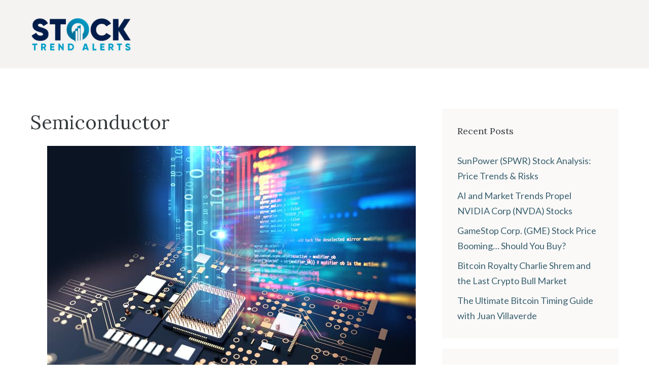

--- FILE ---
content_type: text/html; charset=UTF-8
request_url: https://www.stocktrendalerts.com/tag/semiconductor/
body_size: 18772
content:
<!DOCTYPE html>
<html lang="en">
<head>
	<meta charset="UTF-8">
	<meta name='robots' content='index, follow, max-image-preview:large, max-snippet:-1, max-video-preview:-1' />

<!-- Google Tag Manager for WordPress by gtm4wp.com -->
<script data-cfasync="false" data-pagespeed-no-defer>
	var gtm4wp_datalayer_name = "dataLayer";
	var dataLayer = dataLayer || [];

	const gtm4wp_scrollerscript_debugmode         = false;
	const gtm4wp_scrollerscript_callbacktime      = 100;
	const gtm4wp_scrollerscript_readerlocation    = 150;
	const gtm4wp_scrollerscript_contentelementid  = "content";
	const gtm4wp_scrollerscript_scannertime       = 60;
</script>
<!-- End Google Tag Manager for WordPress by gtm4wp.com --><script id="wpp-js" src="https://www.stocktrendalerts.com/wp-content/plugins/wordpress-popular-posts/assets/js/wpp.min.js?ver=7.1.0" data-sampling="0" data-sampling-rate="100" data-api-url="https://www.stocktrendalerts.com/wp-json/wordpress-popular-posts" data-post-id="0" data-token="2484f303dd" data-lang="0" data-debug="0"></script>
<meta name="viewport" content="width=device-width, initial-scale=1">
	<!-- This site is optimized with the Yoast SEO Premium plugin v23.2 (Yoast SEO v23.8) - https://yoast.com/wordpress/plugins/seo/ -->
	<title>Semiconductor Archives - Stock Trend Alerts</title>
	<link rel="canonical" href="https://www.stocktrendalerts.com/tag/semiconductor/" />
	<link rel="next" href="https://www.stocktrendalerts.com/tag/semiconductor/page/2/" />
	<meta property="og:locale" content="en_US" />
	<meta property="og:type" content="article" />
	<meta property="og:title" content="Semiconductor Archives" />
	<meta property="og:url" content="https://www.stocktrendalerts.com/tag/semiconductor/" />
	<meta property="og:site_name" content="Stock Trend Alerts" />
	<meta name="twitter:card" content="summary_large_image" />
	<script type="application/ld+json" class="yoast-schema-graph">{"@context":"https://schema.org","@graph":[{"@type":"CollectionPage","@id":"https://www.stocktrendalerts.com/tag/semiconductor/","url":"https://www.stocktrendalerts.com/tag/semiconductor/","name":"Semiconductor Archives - Stock Trend Alerts","isPartOf":{"@id":"https://www.stocktrendalerts.com/#website"},"primaryImageOfPage":{"@id":"https://www.stocktrendalerts.com/tag/semiconductor/#primaryimage"},"image":{"@id":"https://www.stocktrendalerts.com/tag/semiconductor/#primaryimage"},"thumbnailUrl":"https://www.stocktrendalerts.com/wp-content/uploads/2021/10/CPUchip4.jpg","breadcrumb":{"@id":"https://www.stocktrendalerts.com/tag/semiconductor/#breadcrumb"},"inLanguage":"en"},{"@type":"ImageObject","inLanguage":"en","@id":"https://www.stocktrendalerts.com/tag/semiconductor/#primaryimage","url":"https://www.stocktrendalerts.com/wp-content/uploads/2021/10/CPUchip4.jpg","contentUrl":"https://www.stocktrendalerts.com/wp-content/uploads/2021/10/CPUchip4.jpg","width":727,"height":481,"caption":"CPUchip4"},{"@type":"BreadcrumbList","@id":"https://www.stocktrendalerts.com/tag/semiconductor/#breadcrumb","itemListElement":[{"@type":"ListItem","position":1,"name":"Home","item":"https://www.stocktrendalerts.com/"},{"@type":"ListItem","position":2,"name":"Semiconductor"}]},{"@type":"WebSite","@id":"https://www.stocktrendalerts.com/#website","url":"https://www.stocktrendalerts.com/","name":"Stock Trend Alerts","description":"Essential Market Ideas and Investing Strategies","publisher":{"@id":"https://www.stocktrendalerts.com/#organization"},"potentialAction":[{"@type":"SearchAction","target":{"@type":"EntryPoint","urlTemplate":"https://www.stocktrendalerts.com/?s={search_term_string}"},"query-input":{"@type":"PropertyValueSpecification","valueRequired":true,"valueName":"search_term_string"}}],"inLanguage":"en"},{"@type":"Organization","@id":"https://www.stocktrendalerts.com/#organization","name":"Stock Trend Alerts","url":"https://www.stocktrendalerts.com/","logo":{"@type":"ImageObject","inLanguage":"en","@id":"https://www.stocktrendalerts.com/#/schema/logo/image/","url":"https://www.stocktrendalerts.com/wp-content/uploads/2021/02/iconcompass-scaled.jpg","contentUrl":"https://www.stocktrendalerts.com/wp-content/uploads/2021/02/iconcompass-scaled.jpg","width":2560,"height":2560,"caption":"Stock Trend Alerts"},"image":{"@id":"https://www.stocktrendalerts.com/#/schema/logo/image/"}}]}</script>
	<!-- / Yoast SEO Premium plugin. -->


<link rel='dns-prefetch' href='//static.addtoany.com' />
<link rel='dns-prefetch' href='//a.omappapi.com' />
<link href='https://fonts.gstatic.com' crossorigin rel='preconnect' />
<link href='https://fonts.googleapis.com' crossorigin rel='preconnect' />
<link rel="alternate" type="application/rss+xml" title="Stock Trend Alerts &raquo; Feed" href="https://www.stocktrendalerts.com/feed/" />
<link rel="alternate" type="application/rss+xml" title="Stock Trend Alerts &raquo; Comments Feed" href="https://www.stocktrendalerts.com/comments/feed/" />
<link rel="alternate" type="application/rss+xml" title="Stock Trend Alerts &raquo; Semiconductor Tag Feed" href="https://www.stocktrendalerts.com/tag/semiconductor/feed/" />
<script>
window._wpemojiSettings = {"baseUrl":"https:\/\/s.w.org\/images\/core\/emoji\/15.0.3\/72x72\/","ext":".png","svgUrl":"https:\/\/s.w.org\/images\/core\/emoji\/15.0.3\/svg\/","svgExt":".svg","source":{"concatemoji":"https:\/\/www.stocktrendalerts.com\/wp-includes\/js\/wp-emoji-release.min.js?ver=6.6.4"}};
/*! This file is auto-generated */
!function(i,n){var o,s,e;function c(e){try{var t={supportTests:e,timestamp:(new Date).valueOf()};sessionStorage.setItem(o,JSON.stringify(t))}catch(e){}}function p(e,t,n){e.clearRect(0,0,e.canvas.width,e.canvas.height),e.fillText(t,0,0);var t=new Uint32Array(e.getImageData(0,0,e.canvas.width,e.canvas.height).data),r=(e.clearRect(0,0,e.canvas.width,e.canvas.height),e.fillText(n,0,0),new Uint32Array(e.getImageData(0,0,e.canvas.width,e.canvas.height).data));return t.every(function(e,t){return e===r[t]})}function u(e,t,n){switch(t){case"flag":return n(e,"\ud83c\udff3\ufe0f\u200d\u26a7\ufe0f","\ud83c\udff3\ufe0f\u200b\u26a7\ufe0f")?!1:!n(e,"\ud83c\uddfa\ud83c\uddf3","\ud83c\uddfa\u200b\ud83c\uddf3")&&!n(e,"\ud83c\udff4\udb40\udc67\udb40\udc62\udb40\udc65\udb40\udc6e\udb40\udc67\udb40\udc7f","\ud83c\udff4\u200b\udb40\udc67\u200b\udb40\udc62\u200b\udb40\udc65\u200b\udb40\udc6e\u200b\udb40\udc67\u200b\udb40\udc7f");case"emoji":return!n(e,"\ud83d\udc26\u200d\u2b1b","\ud83d\udc26\u200b\u2b1b")}return!1}function f(e,t,n){var r="undefined"!=typeof WorkerGlobalScope&&self instanceof WorkerGlobalScope?new OffscreenCanvas(300,150):i.createElement("canvas"),a=r.getContext("2d",{willReadFrequently:!0}),o=(a.textBaseline="top",a.font="600 32px Arial",{});return e.forEach(function(e){o[e]=t(a,e,n)}),o}function t(e){var t=i.createElement("script");t.src=e,t.defer=!0,i.head.appendChild(t)}"undefined"!=typeof Promise&&(o="wpEmojiSettingsSupports",s=["flag","emoji"],n.supports={everything:!0,everythingExceptFlag:!0},e=new Promise(function(e){i.addEventListener("DOMContentLoaded",e,{once:!0})}),new Promise(function(t){var n=function(){try{var e=JSON.parse(sessionStorage.getItem(o));if("object"==typeof e&&"number"==typeof e.timestamp&&(new Date).valueOf()<e.timestamp+604800&&"object"==typeof e.supportTests)return e.supportTests}catch(e){}return null}();if(!n){if("undefined"!=typeof Worker&&"undefined"!=typeof OffscreenCanvas&&"undefined"!=typeof URL&&URL.createObjectURL&&"undefined"!=typeof Blob)try{var e="postMessage("+f.toString()+"("+[JSON.stringify(s),u.toString(),p.toString()].join(",")+"));",r=new Blob([e],{type:"text/javascript"}),a=new Worker(URL.createObjectURL(r),{name:"wpTestEmojiSupports"});return void(a.onmessage=function(e){c(n=e.data),a.terminate(),t(n)})}catch(e){}c(n=f(s,u,p))}t(n)}).then(function(e){for(var t in e)n.supports[t]=e[t],n.supports.everything=n.supports.everything&&n.supports[t],"flag"!==t&&(n.supports.everythingExceptFlag=n.supports.everythingExceptFlag&&n.supports[t]);n.supports.everythingExceptFlag=n.supports.everythingExceptFlag&&!n.supports.flag,n.DOMReady=!1,n.readyCallback=function(){n.DOMReady=!0}}).then(function(){return e}).then(function(){var e;n.supports.everything||(n.readyCallback(),(e=n.source||{}).concatemoji?t(e.concatemoji):e.wpemoji&&e.twemoji&&(t(e.twemoji),t(e.wpemoji)))}))}((window,document),window._wpemojiSettings);
</script>
<style id='wp-emoji-styles-inline-css'>

	img.wp-smiley, img.emoji {
		display: inline !important;
		border: none !important;
		box-shadow: none !important;
		height: 1em !important;
		width: 1em !important;
		margin: 0 0.07em !important;
		vertical-align: -0.1em !important;
		background: none !important;
		padding: 0 !important;
	}
</style>
<link rel='stylesheet' id='wp-block-library-css' href='https://www.stocktrendalerts.com/wp-includes/css/dist/block-library/style.min.css?ver=6.6.4' media='all' />
<style id='classic-theme-styles-inline-css'>
/*! This file is auto-generated */
.wp-block-button__link{color:#fff;background-color:#32373c;border-radius:9999px;box-shadow:none;text-decoration:none;padding:calc(.667em + 2px) calc(1.333em + 2px);font-size:1.125em}.wp-block-file__button{background:#32373c;color:#fff;text-decoration:none}
</style>
<style id='global-styles-inline-css'>
:root{--wp--preset--aspect-ratio--square: 1;--wp--preset--aspect-ratio--4-3: 4/3;--wp--preset--aspect-ratio--3-4: 3/4;--wp--preset--aspect-ratio--3-2: 3/2;--wp--preset--aspect-ratio--2-3: 2/3;--wp--preset--aspect-ratio--16-9: 16/9;--wp--preset--aspect-ratio--9-16: 9/16;--wp--preset--color--black: #000000;--wp--preset--color--cyan-bluish-gray: #abb8c3;--wp--preset--color--white: #ffffff;--wp--preset--color--pale-pink: #f78da7;--wp--preset--color--vivid-red: #cf2e2e;--wp--preset--color--luminous-vivid-orange: #ff6900;--wp--preset--color--luminous-vivid-amber: #fcb900;--wp--preset--color--light-green-cyan: #7bdcb5;--wp--preset--color--vivid-green-cyan: #00d084;--wp--preset--color--pale-cyan-blue: #8ed1fc;--wp--preset--color--vivid-cyan-blue: #0693e3;--wp--preset--color--vivid-purple: #9b51e0;--wp--preset--color--contrast: var(--contrast);--wp--preset--color--contrast-2: var(--contrast-2);--wp--preset--color--contrast-3: var(--contrast-3);--wp--preset--color--base: var(--base);--wp--preset--color--base-2: var(--base-2);--wp--preset--color--base-3: var(--base-3);--wp--preset--color--accent: var(--accent);--wp--preset--color--accent-2: var(--accent-2);--wp--preset--gradient--vivid-cyan-blue-to-vivid-purple: linear-gradient(135deg,rgba(6,147,227,1) 0%,rgb(155,81,224) 100%);--wp--preset--gradient--light-green-cyan-to-vivid-green-cyan: linear-gradient(135deg,rgb(122,220,180) 0%,rgb(0,208,130) 100%);--wp--preset--gradient--luminous-vivid-amber-to-luminous-vivid-orange: linear-gradient(135deg,rgba(252,185,0,1) 0%,rgba(255,105,0,1) 100%);--wp--preset--gradient--luminous-vivid-orange-to-vivid-red: linear-gradient(135deg,rgba(255,105,0,1) 0%,rgb(207,46,46) 100%);--wp--preset--gradient--very-light-gray-to-cyan-bluish-gray: linear-gradient(135deg,rgb(238,238,238) 0%,rgb(169,184,195) 100%);--wp--preset--gradient--cool-to-warm-spectrum: linear-gradient(135deg,rgb(74,234,220) 0%,rgb(151,120,209) 20%,rgb(207,42,186) 40%,rgb(238,44,130) 60%,rgb(251,105,98) 80%,rgb(254,248,76) 100%);--wp--preset--gradient--blush-light-purple: linear-gradient(135deg,rgb(255,206,236) 0%,rgb(152,150,240) 100%);--wp--preset--gradient--blush-bordeaux: linear-gradient(135deg,rgb(254,205,165) 0%,rgb(254,45,45) 50%,rgb(107,0,62) 100%);--wp--preset--gradient--luminous-dusk: linear-gradient(135deg,rgb(255,203,112) 0%,rgb(199,81,192) 50%,rgb(65,88,208) 100%);--wp--preset--gradient--pale-ocean: linear-gradient(135deg,rgb(255,245,203) 0%,rgb(182,227,212) 50%,rgb(51,167,181) 100%);--wp--preset--gradient--electric-grass: linear-gradient(135deg,rgb(202,248,128) 0%,rgb(113,206,126) 100%);--wp--preset--gradient--midnight: linear-gradient(135deg,rgb(2,3,129) 0%,rgb(40,116,252) 100%);--wp--preset--font-size--small: 13px;--wp--preset--font-size--medium: 20px;--wp--preset--font-size--large: 36px;--wp--preset--font-size--x-large: 42px;--wp--preset--spacing--20: 0.44rem;--wp--preset--spacing--30: 0.67rem;--wp--preset--spacing--40: 1rem;--wp--preset--spacing--50: 1.5rem;--wp--preset--spacing--60: 2.25rem;--wp--preset--spacing--70: 3.38rem;--wp--preset--spacing--80: 5.06rem;--wp--preset--shadow--natural: 6px 6px 9px rgba(0, 0, 0, 0.2);--wp--preset--shadow--deep: 12px 12px 50px rgba(0, 0, 0, 0.4);--wp--preset--shadow--sharp: 6px 6px 0px rgba(0, 0, 0, 0.2);--wp--preset--shadow--outlined: 6px 6px 0px -3px rgba(255, 255, 255, 1), 6px 6px rgba(0, 0, 0, 1);--wp--preset--shadow--crisp: 6px 6px 0px rgba(0, 0, 0, 1);}:where(.is-layout-flex){gap: 0.5em;}:where(.is-layout-grid){gap: 0.5em;}body .is-layout-flex{display: flex;}.is-layout-flex{flex-wrap: wrap;align-items: center;}.is-layout-flex > :is(*, div){margin: 0;}body .is-layout-grid{display: grid;}.is-layout-grid > :is(*, div){margin: 0;}:where(.wp-block-columns.is-layout-flex){gap: 2em;}:where(.wp-block-columns.is-layout-grid){gap: 2em;}:where(.wp-block-post-template.is-layout-flex){gap: 1.25em;}:where(.wp-block-post-template.is-layout-grid){gap: 1.25em;}.has-black-color{color: var(--wp--preset--color--black) !important;}.has-cyan-bluish-gray-color{color: var(--wp--preset--color--cyan-bluish-gray) !important;}.has-white-color{color: var(--wp--preset--color--white) !important;}.has-pale-pink-color{color: var(--wp--preset--color--pale-pink) !important;}.has-vivid-red-color{color: var(--wp--preset--color--vivid-red) !important;}.has-luminous-vivid-orange-color{color: var(--wp--preset--color--luminous-vivid-orange) !important;}.has-luminous-vivid-amber-color{color: var(--wp--preset--color--luminous-vivid-amber) !important;}.has-light-green-cyan-color{color: var(--wp--preset--color--light-green-cyan) !important;}.has-vivid-green-cyan-color{color: var(--wp--preset--color--vivid-green-cyan) !important;}.has-pale-cyan-blue-color{color: var(--wp--preset--color--pale-cyan-blue) !important;}.has-vivid-cyan-blue-color{color: var(--wp--preset--color--vivid-cyan-blue) !important;}.has-vivid-purple-color{color: var(--wp--preset--color--vivid-purple) !important;}.has-black-background-color{background-color: var(--wp--preset--color--black) !important;}.has-cyan-bluish-gray-background-color{background-color: var(--wp--preset--color--cyan-bluish-gray) !important;}.has-white-background-color{background-color: var(--wp--preset--color--white) !important;}.has-pale-pink-background-color{background-color: var(--wp--preset--color--pale-pink) !important;}.has-vivid-red-background-color{background-color: var(--wp--preset--color--vivid-red) !important;}.has-luminous-vivid-orange-background-color{background-color: var(--wp--preset--color--luminous-vivid-orange) !important;}.has-luminous-vivid-amber-background-color{background-color: var(--wp--preset--color--luminous-vivid-amber) !important;}.has-light-green-cyan-background-color{background-color: var(--wp--preset--color--light-green-cyan) !important;}.has-vivid-green-cyan-background-color{background-color: var(--wp--preset--color--vivid-green-cyan) !important;}.has-pale-cyan-blue-background-color{background-color: var(--wp--preset--color--pale-cyan-blue) !important;}.has-vivid-cyan-blue-background-color{background-color: var(--wp--preset--color--vivid-cyan-blue) !important;}.has-vivid-purple-background-color{background-color: var(--wp--preset--color--vivid-purple) !important;}.has-black-border-color{border-color: var(--wp--preset--color--black) !important;}.has-cyan-bluish-gray-border-color{border-color: var(--wp--preset--color--cyan-bluish-gray) !important;}.has-white-border-color{border-color: var(--wp--preset--color--white) !important;}.has-pale-pink-border-color{border-color: var(--wp--preset--color--pale-pink) !important;}.has-vivid-red-border-color{border-color: var(--wp--preset--color--vivid-red) !important;}.has-luminous-vivid-orange-border-color{border-color: var(--wp--preset--color--luminous-vivid-orange) !important;}.has-luminous-vivid-amber-border-color{border-color: var(--wp--preset--color--luminous-vivid-amber) !important;}.has-light-green-cyan-border-color{border-color: var(--wp--preset--color--light-green-cyan) !important;}.has-vivid-green-cyan-border-color{border-color: var(--wp--preset--color--vivid-green-cyan) !important;}.has-pale-cyan-blue-border-color{border-color: var(--wp--preset--color--pale-cyan-blue) !important;}.has-vivid-cyan-blue-border-color{border-color: var(--wp--preset--color--vivid-cyan-blue) !important;}.has-vivid-purple-border-color{border-color: var(--wp--preset--color--vivid-purple) !important;}.has-vivid-cyan-blue-to-vivid-purple-gradient-background{background: var(--wp--preset--gradient--vivid-cyan-blue-to-vivid-purple) !important;}.has-light-green-cyan-to-vivid-green-cyan-gradient-background{background: var(--wp--preset--gradient--light-green-cyan-to-vivid-green-cyan) !important;}.has-luminous-vivid-amber-to-luminous-vivid-orange-gradient-background{background: var(--wp--preset--gradient--luminous-vivid-amber-to-luminous-vivid-orange) !important;}.has-luminous-vivid-orange-to-vivid-red-gradient-background{background: var(--wp--preset--gradient--luminous-vivid-orange-to-vivid-red) !important;}.has-very-light-gray-to-cyan-bluish-gray-gradient-background{background: var(--wp--preset--gradient--very-light-gray-to-cyan-bluish-gray) !important;}.has-cool-to-warm-spectrum-gradient-background{background: var(--wp--preset--gradient--cool-to-warm-spectrum) !important;}.has-blush-light-purple-gradient-background{background: var(--wp--preset--gradient--blush-light-purple) !important;}.has-blush-bordeaux-gradient-background{background: var(--wp--preset--gradient--blush-bordeaux) !important;}.has-luminous-dusk-gradient-background{background: var(--wp--preset--gradient--luminous-dusk) !important;}.has-pale-ocean-gradient-background{background: var(--wp--preset--gradient--pale-ocean) !important;}.has-electric-grass-gradient-background{background: var(--wp--preset--gradient--electric-grass) !important;}.has-midnight-gradient-background{background: var(--wp--preset--gradient--midnight) !important;}.has-small-font-size{font-size: var(--wp--preset--font-size--small) !important;}.has-medium-font-size{font-size: var(--wp--preset--font-size--medium) !important;}.has-large-font-size{font-size: var(--wp--preset--font-size--large) !important;}.has-x-large-font-size{font-size: var(--wp--preset--font-size--x-large) !important;}
:where(.wp-block-post-template.is-layout-flex){gap: 1.25em;}:where(.wp-block-post-template.is-layout-grid){gap: 1.25em;}
:where(.wp-block-columns.is-layout-flex){gap: 2em;}:where(.wp-block-columns.is-layout-grid){gap: 2em;}
:root :where(.wp-block-pullquote){font-size: 1.5em;line-height: 1.6;}
</style>
<link rel='stylesheet' id='wordpress-popular-posts-css-css' href='https://www.stocktrendalerts.com/wp-content/plugins/wordpress-popular-posts/assets/css/wpp.css?ver=7.1.0' media='all' />
<link rel='stylesheet' id='generate-style-css' href='https://www.stocktrendalerts.com/wp-content/themes/generatepress/assets/css/main.min.css?ver=3.5.1' media='all' />
<style id='generate-style-inline-css'>
body{background-color:var(--base-3);color:var(--contrast);}.wp-block-group__inner-container{max-width:1200px;margin-left:auto;margin-right:auto;}.site-header .header-image{width:200px;}.generate-back-to-top{font-size:20px;border-radius:3px;position:fixed;bottom:30px;right:30px;line-height:40px;width:40px;text-align:center;z-index:10;transition:opacity 300ms ease-in-out;opacity:0.1;transform:translateY(1000px);}.generate-back-to-top__show{opacity:1;transform:translateY(0);}:root{--contrast:#353a3d;--contrast-2:#666666;--contrast-3:#3a606e;--base:#f5f3f2;--base-2:#f7f8f9;--base-3:#ffffff;--accent:#db7965;--accent-2:#667780;}:root .has-contrast-color{color:var(--contrast);}:root .has-contrast-background-color{background-color:var(--contrast);}:root .has-contrast-2-color{color:var(--contrast-2);}:root .has-contrast-2-background-color{background-color:var(--contrast-2);}:root .has-contrast-3-color{color:var(--contrast-3);}:root .has-contrast-3-background-color{background-color:var(--contrast-3);}:root .has-base-color{color:var(--base);}:root .has-base-background-color{background-color:var(--base);}:root .has-base-2-color{color:var(--base-2);}:root .has-base-2-background-color{background-color:var(--base-2);}:root .has-base-3-color{color:var(--base-3);}:root .has-base-3-background-color{background-color:var(--base-3);}:root .has-accent-color{color:var(--accent);}:root .has-accent-background-color{background-color:var(--accent);}:root .has-accent-2-color{color:var(--accent-2);}:root .has-accent-2-background-color{background-color:var(--accent-2);}body, button, input, select, textarea{font-family:Lato, sans-serif;font-size:18px;}body{line-height:1.7;}.main-title{font-weight:normal;font-size:20px;}.site-description{font-size:16px;}.main-navigation a, .main-navigation .menu-toggle, .main-navigation .menu-bar-items{text-transform:uppercase;font-size:14px;}.widget-title{font-size:18px;}button:not(.menu-toggle),html input[type="button"],input[type="reset"],input[type="submit"],.button,.wp-block-button .wp-block-button__link{font-size:18px;}.site-info{font-size:14px;}h1{font-size:38px;line-height:1.4;}h2{font-size:28px;line-height:1.4;}h3{font-size:22px;line-height:1.4;}h4{font-size:20px;line-height:1.4;}h5{font-size:20px;line-height:1;}h1, h2, h3, h4, h5, h6{font-family:Lora, serif;}.top-bar{background-color:#636363;color:#ffffff;}.top-bar a{color:#ffffff;}.top-bar a:hover{color:#303030;}.site-header{background-color:var(--base);color:var(--base-3);}.site-header a{color:var(--base-3);}.site-header a:hover{color:var(--base-3);}.main-title a,.main-title a:hover{color:var(--contrast);}.site-description{color:var(--contrast);}.mobile-menu-control-wrapper .menu-toggle,.mobile-menu-control-wrapper .menu-toggle:hover,.mobile-menu-control-wrapper .menu-toggle:focus,.has-inline-mobile-toggle #site-navigation.toggled{background-color:rgba(0, 0, 0, 0.02);}.main-navigation,.main-navigation ul ul{background-color:var(--base);}.main-navigation .main-nav ul li a, .main-navigation .menu-toggle, .main-navigation .menu-bar-items{color:var(--accent-2);}.main-navigation .main-nav ul li:not([class*="current-menu-"]):hover > a, .main-navigation .main-nav ul li:not([class*="current-menu-"]):focus > a, .main-navigation .main-nav ul li.sfHover:not([class*="current-menu-"]) > a, .main-navigation .menu-bar-item:hover > a, .main-navigation .menu-bar-item.sfHover > a{color:var(--accent-2);background-color:var(--base);}button.menu-toggle:hover,button.menu-toggle:focus{color:var(--accent-2);}.main-navigation .main-nav ul li[class*="current-menu-"] > a{color:var(--accent-2);background-color:var(--base);}.navigation-search input[type="search"],.navigation-search input[type="search"]:active, .navigation-search input[type="search"]:focus, .main-navigation .main-nav ul li.search-item.active > a, .main-navigation .menu-bar-items .search-item.active > a{color:var(--accent-2);background-color:var(--base);}.separate-containers .inside-article, .separate-containers .comments-area, .separate-containers .page-header, .one-container .container, .separate-containers .paging-navigation, .inside-page-header{color:var(--contrast);background-color:var(--base-3);}.inside-article a,.paging-navigation a,.comments-area a,.page-header a{color:var(--contrast-3);}.inside-article a:hover,.paging-navigation a:hover,.comments-area a:hover,.page-header a:hover{color:var(--contrast);}.entry-header h1,.page-header h1{color:var(--contrast);}.entry-title a{color:var(--contrast);}.entry-title a:hover{color:var(--contrast-3);}.entry-meta{color:var(--contrast-2);}.entry-meta a{color:var(--contrast-2);}.entry-meta a:hover{color:var(--contrast-2);}h1{color:var(--contrast);}h2{color:var(--contrast-3);}h3{color:var(--contrast-3);}h4{color:var(--contrast-3);}h5{color:var(--contrast-3);}.sidebar .widget{color:var(--contrast);background-color:rgba(245,243,242,0.5);}.sidebar .widget a{color:var(--contrast-3);}.sidebar .widget a:hover{color:var(--contrast);}.sidebar .widget .widget-title{color:var(--contrast);}.site-info{color:var(--contrast);background-color:var(--base-3);}.site-info a{color:var(--contrast);}.site-info a:hover{color:var(--contrast-3);}.footer-bar .widget_nav_menu .current-menu-item a{color:var(--contrast-3);}input[type="text"],input[type="email"],input[type="url"],input[type="password"],input[type="search"],input[type="tel"],input[type="number"],textarea,select{color:var(--contrast-2);background-color:var(--base);}input[type="text"]:focus,input[type="email"]:focus,input[type="url"]:focus,input[type="password"]:focus,input[type="search"]:focus,input[type="tel"]:focus,input[type="number"]:focus,textarea:focus,select:focus{color:var(--contrast);background-color:var(--base);}button,html input[type="button"],input[type="reset"],input[type="submit"],a.button,a.wp-block-button__link:not(.has-background){color:var(--base-3);background-color:var(--contrast-3);}button:hover,html input[type="button"]:hover,input[type="reset"]:hover,input[type="submit"]:hover,a.button:hover,button:focus,html input[type="button"]:focus,input[type="reset"]:focus,input[type="submit"]:focus,a.button:focus,a.wp-block-button__link:not(.has-background):active,a.wp-block-button__link:not(.has-background):focus,a.wp-block-button__link:not(.has-background):hover{color:var(--base-3);background-color:var(--accent-2);}a.generate-back-to-top{background-color:var(--contrast-3);color:var(--base-3);}a.generate-back-to-top:hover,a.generate-back-to-top:focus{background-color:var(--accent-2);color:var(--base-3);}:root{--gp-search-modal-bg-color:var(--base-3);--gp-search-modal-text-color:var(--contrast);--gp-search-modal-overlay-bg-color:rgba(0,0,0,0.2);}@media (max-width: 1023px){.main-navigation .menu-bar-item:hover > a, .main-navigation .menu-bar-item.sfHover > a{background:none;color:var(--accent-2);}}.inside-top-bar{padding:10px;}.inside-header{padding:30px 20px 30px 20px;}.nav-below-header .main-navigation .inside-navigation.grid-container, .nav-above-header .main-navigation .inside-navigation.grid-container{padding:0px;}.separate-containers .inside-article, .separate-containers .comments-area, .separate-containers .page-header, .separate-containers .paging-navigation, .one-container .site-content, .inside-page-header{padding:80px 20px 80px 20px;}.site-main .wp-block-group__inner-container{padding:80px 20px 80px 20px;}.separate-containers .paging-navigation{padding-top:20px;padding-bottom:20px;}.entry-content .alignwide, body:not(.no-sidebar) .entry-content .alignfull{margin-left:-20px;width:calc(100% + 40px);max-width:calc(100% + 40px);}.one-container.right-sidebar .site-main,.one-container.both-right .site-main{margin-right:20px;}.one-container.left-sidebar .site-main,.one-container.both-left .site-main{margin-left:20px;}.one-container.both-sidebars .site-main{margin:0px 20px 0px 20px;}.one-container.archive .post:not(:last-child):not(.is-loop-template-item), .one-container.blog .post:not(:last-child):not(.is-loop-template-item){padding-bottom:80px;}.main-navigation .main-nav ul li a,.menu-toggle,.main-navigation .menu-bar-item > a{line-height:38px;}.main-navigation .main-nav ul ul li a{padding:18px 20px 18px 20px;}.main-navigation ul ul{width:190px;}.navigation-search input[type="search"]{height:38px;}.rtl .menu-item-has-children .dropdown-menu-toggle{padding-left:20px;}.menu-item-has-children ul .dropdown-menu-toggle{padding-top:18px;padding-bottom:18px;margin-top:-18px;}.rtl .main-navigation .main-nav ul li.menu-item-has-children > a{padding-right:20px;}.widget-area .widget{padding:30px;}.footer-widgets-container{padding:0px;}.inside-site-info{padding:20px;}@media (max-width:768px){.separate-containers .inside-article, .separate-containers .comments-area, .separate-containers .page-header, .separate-containers .paging-navigation, .one-container .site-content, .inside-page-header{padding:100px 20px 100px 20px;}.site-main .wp-block-group__inner-container{padding:100px 20px 100px 20px;}.inside-header{padding-top:0px;}.widget-area .widget{padding-top:20px;padding-right:20px;padding-bottom:20px;padding-left:20px;}.inside-site-info{padding-right:10px;padding-left:10px;}.entry-content .alignwide, body:not(.no-sidebar) .entry-content .alignfull{margin-left:-20px;width:calc(100% + 40px);max-width:calc(100% + 40px);}.one-container .site-main .paging-navigation{margin-bottom:20px;}}/* End cached CSS */.is-right-sidebar{width:30%;}.is-left-sidebar{width:25%;}.site-content .content-area{width:70%;}@media (max-width: 1023px){.main-navigation .menu-toggle,.sidebar-nav-mobile:not(#sticky-placeholder){display:block;}.main-navigation ul,.gen-sidebar-nav,.main-navigation:not(.slideout-navigation):not(.toggled) .main-nav > ul,.has-inline-mobile-toggle #site-navigation .inside-navigation > *:not(.navigation-search):not(.main-nav){display:none;}.nav-align-right .inside-navigation,.nav-align-center .inside-navigation{justify-content:space-between;}}
.dynamic-author-image-rounded{border-radius:100%;}.dynamic-featured-image, .dynamic-author-image{vertical-align:middle;}.one-container.blog .dynamic-content-template:not(:last-child), .one-container.archive .dynamic-content-template:not(:last-child){padding-bottom:0px;}.dynamic-entry-excerpt > p:last-child{margin-bottom:0px;}
@media (max-width: 1023px){.main-navigation .main-nav ul li a,.main-navigation .menu-toggle,.main-navigation .mobile-bar-items a,.main-navigation .menu-bar-item > a{line-height:50px;}.main-navigation .site-logo.navigation-logo img, .mobile-header-navigation .site-logo.mobile-header-logo img, .navigation-search input[type="search"]{height:50px;}}.post-image:not(:first-child), .page-content:not(:first-child), .entry-content:not(:first-child), .entry-summary:not(:first-child), footer.entry-meta{margin-top:1em;}.post-image-above-header .inside-article div.featured-image, .post-image-above-header .inside-article div.post-image{margin-bottom:1em;}.main-navigation.slideout-navigation .main-nav > ul > li > a{line-height:60px;}
</style>
<link rel='stylesheet' id='generate-google-fonts-css' href='https://fonts.googleapis.com/css?family=Lato%3Aregular%7CLora%3Aregular&#038;display=auto&#038;ver=3.5.1' media='all' />
<link rel='stylesheet' id='addtoany-css' href='https://www.stocktrendalerts.com/wp-content/plugins/add-to-any/addtoany.min.css?ver=1.16' media='all' />
<style id='generateblocks-inline-css'>
.gb-container-c39a11cc{position:relative;overflow-x:hidden;overflow-y:hidden;background-color:#001c4a;color:var(--base-3);}.gb-container-813a8149{max-width:1200px;z-index:1;position:relative;padding:120px 20px;margin-right:auto;margin-left:auto;}.gb-container-3062f06f{height:100%;padding:0;}.gb-grid-wrapper > .gb-grid-column-3062f06f{width:60%;}.gb-container-966a443b{height:100%;padding:0;}.gb-container-966a443b a{color:var(--base-3);}.gb-container-966a443b a:hover{color:var(--base);}.gb-grid-wrapper > .gb-grid-column-966a443b{width:20%;}.gb-container-b8f7b9b8{height:100%;padding:0;}.gb-container-b8f7b9b8 a{color:var(--base-3);}.gb-container-b8f7b9b8 a:hover{color:var(--base);}.gb-grid-wrapper > .gb-grid-column-b8f7b9b8{width:20%;}.gb-container-c5adb768{display:flex;align-items:center;justify-content:space-between;padding:60px 0 0;margin-top:60px;border-top:1px solid var(--base-3);}.gb-container-c5adb768 a{color:var(--base-3);}.gb-container-c5adb768 a:hover{color:var(--base);}.gb-container-796b30ee{padding:0;}.gb-grid-wrapper-ada5166d{display:flex;flex-wrap:wrap;margin-left:-140px;}.gb-grid-wrapper-ada5166d > .gb-grid-column{box-sizing:border-box;padding-left:140px;}h2.gb-headline-b67063fb{margin-bottom:20px;color:var(--base-3);}h4.gb-headline-c1c05673{margin-bottom:30px;color:var(--base-3);}h4.gb-headline-cc1efb37{margin-bottom:30px;color:var(--base-3);}p.gb-headline-8e1c2192{font-size:17px;margin-bottom:0px;}a.gb-button-c39dbebd{display:inline-flex;align-items:center;justify-content:center;text-align:center;padding:10px 20px;border-radius:2px;background-color:var(--base-3);color:var(--accent);text-decoration:none;}a.gb-button-c39dbebd:hover, a.gb-button-c39dbebd:active, a.gb-button-c39dbebd:focus{background-color:var(--base);color:var(--contrast-3);}a.gb-button-189a708e{display:inline-flex;align-items:center;justify-content:center;font-size:17px;text-align:center;padding:0;margin-bottom:5px;text-decoration:none;}a.gb-button-c53ee68f{display:inline-flex;align-items:center;justify-content:center;font-size:17px;text-align:center;padding:0;margin-bottom:5px;text-decoration:none;}a.gb-button-2911ead0{display:inline-flex;align-items:center;justify-content:center;font-size:17px;text-align:center;padding:0;margin-bottom:5px;text-decoration:none;}a.gb-button-967ca5f0{display:inline-flex;align-items:center;justify-content:center;font-size:17px;text-align:center;padding:0;margin-bottom:5px;text-decoration:none;}a.gb-button-99b63c3b{display:inline-flex;align-items:center;justify-content:center;font-size:17px;text-align:center;padding:0;margin-bottom:5px;text-decoration:none;}a.gb-button-f9c014aa{display:inline-flex;align-items:center;justify-content:center;column-gap:0.5em;text-align:center;padding-top:1px;margin-right:15px;text-decoration:none;}a.gb-button-f9c014aa .gb-icon{line-height:0;}a.gb-button-f9c014aa .gb-icon svg{width:1em;height:1em;fill:currentColor;}a.gb-button-45de3744{display:inline-flex;align-items:center;justify-content:center;column-gap:0.5em;text-align:center;padding-top:1px;margin-right:15px;text-decoration:none;}a.gb-button-45de3744 .gb-icon{line-height:0;}a.gb-button-45de3744 .gb-icon svg{width:1em;height:1em;fill:currentColor;}a.gb-button-9c02ccde{display:inline-flex;align-items:center;justify-content:center;text-align:center;padding-top:1px;margin-right:15px;text-decoration:none;}a.gb-button-9c02ccde .gb-icon{line-height:0;}a.gb-button-9c02ccde .gb-icon svg{width:1em;height:1em;fill:currentColor;}a.gb-button-8d9fc840{display:inline-flex;align-items:center;justify-content:center;font-size:17px;text-align:center;padding:0;margin-right:20px;text-decoration:none;}a.gb-button-050cabd9{display:inline-flex;align-items:center;justify-content:center;font-size:17px;text-align:center;padding:0;text-decoration:none;}@media (max-width: 1024px) {.gb-container-813a8149{padding:120px 60px;}.gb-grid-wrapper > .gb-grid-column-3062f06f{width:100%;}.gb-grid-wrapper > .gb-grid-column-966a443b{width:50%;}.gb-grid-wrapper > .gb-grid-column-b8f7b9b8{width:50%;}.gb-grid-wrapper-ada5166d > .gb-grid-column{padding-bottom:60px;}}@media (max-width: 767px) {.gb-container-813a8149{padding:100px 40px;}.gb-grid-wrapper > .gb-grid-column-3062f06f{width:100%;}.gb-grid-wrapper > .gb-grid-column-966a443b{width:100%;}.gb-grid-wrapper > .gb-grid-column-b8f7b9b8{width:100%;}.gb-grid-wrapper > div.gb-grid-column-b8f7b9b8{padding-bottom:0;}.gb-container-c5adb768{flex-direction:column;row-gap:20px;}.gb-container-796b30ee{width:100%;}.gb-grid-wrapper > .gb-grid-column-796b30ee{width:100%;}.gb-grid-wrapper > div.gb-grid-column-796b30ee{padding-bottom:0;}}.gb-container .wp-block-image img{vertical-align:middle;}.gb-grid-wrapper .wp-block-image{margin-bottom:0;}.gb-highlight{background:none;}
</style>
<link rel='stylesheet' id='generate-blog-images-css' href='https://www.stocktrendalerts.com/wp-content/plugins/gp-premium/blog/functions/css/featured-images.min.css?ver=2.5.0-beta.1' media='all' />
<link rel='stylesheet' id='generate-offside-css' href='https://www.stocktrendalerts.com/wp-content/plugins/gp-premium/menu-plus/functions/css/offside.min.css?ver=2.5.0-beta.1' media='all' />
<style id='generate-offside-inline-css'>
:root{--gp-slideout-width:265px;}.slideout-navigation.main-navigation{background-color:var(--contrast-3);}.slideout-navigation.main-navigation .main-nav ul li a{color:var(--base-3);}.slideout-navigation.main-navigation .main-nav ul li:not([class*="current-menu-"]):hover > a, .slideout-navigation.main-navigation .main-nav ul li:not([class*="current-menu-"]):focus > a, .slideout-navigation.main-navigation .main-nav ul li.sfHover:not([class*="current-menu-"]) > a{color:var(--base);background-color:var(--contrast-3);}.slideout-navigation.main-navigation .main-nav ul li[class*="current-menu-"] > a{color:var(--base-3);background-color:var(--contrast-3);}.slideout-navigation, .slideout-navigation a{color:var(--base-3);}.slideout-navigation button.slideout-exit{color:var(--base-3);padding-left:20px;padding-right:20px;}.slide-opened nav.toggled .menu-toggle:before{display:none;}@media (max-width: 1023px){.menu-bar-item.slideout-toggle{display:none;}}
.slideout-navigation.main-navigation .main-nav ul li a{text-transform:uppercase;font-size:18px;}@media (max-width:768px){.slideout-navigation.main-navigation .main-nav ul li a{font-size:18px;}}
</style>
<link rel='stylesheet' id='generate-navigation-branding-css' href='https://www.stocktrendalerts.com/wp-content/plugins/gp-premium/menu-plus/functions/css/navigation-branding-flex.min.css?ver=2.5.0-beta.1' media='all' />
<style id='generate-navigation-branding-inline-css'>
@media (max-width: 1023px){.site-header, #site-navigation, #sticky-navigation{display:none !important;opacity:0.0;}#mobile-header{display:block !important;width:100% !important;}#mobile-header .main-nav > ul{display:none;}#mobile-header.toggled .main-nav > ul, #mobile-header .menu-toggle, #mobile-header .mobile-bar-items{display:block;}#mobile-header .main-nav{-ms-flex:0 0 100%;flex:0 0 100%;-webkit-box-ordinal-group:5;-ms-flex-order:4;order:4;}}.main-navigation.has-branding .inside-navigation.grid-container, .main-navigation.has-branding.grid-container .inside-navigation:not(.grid-container){padding:0px 20px 0px 20px;}.main-navigation.has-branding:not(.grid-container) .inside-navigation:not(.grid-container) .navigation-branding{margin-left:10px;}.navigation-branding img, .site-logo.mobile-header-logo img{height:38px;width:auto;}.navigation-branding .main-title{line-height:38px;}@media (max-width: 1023px){.main-navigation.has-branding.nav-align-center .menu-bar-items, .main-navigation.has-sticky-branding.navigation-stick.nav-align-center .menu-bar-items{margin-left:auto;}.navigation-branding{margin-right:auto;margin-left:10px;}.navigation-branding .main-title, .mobile-header-navigation .site-logo{margin-left:10px;}.main-navigation.has-branding .inside-navigation.grid-container{padding:0px;}.navigation-branding img, .site-logo.mobile-header-logo{height:50px;}.navigation-branding .main-title{line-height:50px;}}
</style>
<script id="addtoany-core-js-before">
window.a2a_config=window.a2a_config||{};a2a_config.callbacks=[];a2a_config.overlays=[];a2a_config.templates={};
</script>
<script defer src="https://static.addtoany.com/menu/page.js" id="addtoany-core-js"></script>
<script src="https://www.stocktrendalerts.com/wp-includes/js/jquery/jquery.min.js?ver=3.7.1" id="jquery-core-js"></script>
<script src="https://www.stocktrendalerts.com/wp-includes/js/jquery/jquery-migrate.min.js?ver=3.4.1" id="jquery-migrate-js"></script>
<script defer src="https://www.stocktrendalerts.com/wp-content/plugins/add-to-any/addtoany.min.js?ver=1.1" id="addtoany-jquery-js"></script>
<script src="https://www.stocktrendalerts.com/wp-content/plugins/wp-hide-post/public/js/wp-hide-post-public.js?ver=2.0.11" id="wp-hide-post-js"></script>
<script src="https://www.stocktrendalerts.com/wp-content/plugins/duracelltomi-google-tag-manager/dist/js/analytics-talk-content-tracking.js?ver=1.20.2" id="gtm4wp-scroll-tracking-js"></script>
<link rel="https://api.w.org/" href="https://www.stocktrendalerts.com/wp-json/" /><link rel="alternate" title="JSON" type="application/json" href="https://www.stocktrendalerts.com/wp-json/wp/v2/tags/40" /><link rel="EditURI" type="application/rsd+xml" title="RSD" href="https://www.stocktrendalerts.com/xmlrpc.php?rsd" />
<meta name="generator" content="WordPress 6.6.4" />

<!-- Google Tag Manager for WordPress by gtm4wp.com -->
<!-- GTM Container placement set to automatic -->
<script data-cfasync="false" data-pagespeed-no-defer type="text/javascript">
	var dataLayer_content = {"pagePostType":"post","pagePostType2":"tag-post"};
	dataLayer.push( dataLayer_content );
</script>
<script data-cfasync="false">
(function(w,d,s,l,i){w[l]=w[l]||[];w[l].push({'gtm.start':
new Date().getTime(),event:'gtm.js'});var f=d.getElementsByTagName(s)[0],
j=d.createElement(s),dl=l!='dataLayer'?'&l='+l:'';j.async=true;j.src=
'//www.googletagmanager.com/gtm.js?id='+i+dl;f.parentNode.insertBefore(j,f);
})(window,document,'script','dataLayer','GTM-TJL2MTW5');
</script>
<!-- End Google Tag Manager for WordPress by gtm4wp.com -->            <style id="wpp-loading-animation-styles">@-webkit-keyframes bgslide{from{background-position-x:0}to{background-position-x:-200%}}@keyframes bgslide{from{background-position-x:0}to{background-position-x:-200%}}.wpp-widget-block-placeholder,.wpp-shortcode-placeholder{margin:0 auto;width:60px;height:3px;background:#dd3737;background:linear-gradient(90deg,#dd3737 0%,#571313 10%,#dd3737 100%);background-size:200% auto;border-radius:3px;-webkit-animation:bgslide 1s infinite linear;animation:bgslide 1s infinite linear}</style>
            
<!-- Meta Pixel Code -->
<script type='text/javascript'>
!function(f,b,e,v,n,t,s){if(f.fbq)return;n=f.fbq=function(){n.callMethod?
n.callMethod.apply(n,arguments):n.queue.push(arguments)};if(!f._fbq)f._fbq=n;
n.push=n;n.loaded=!0;n.version='2.0';n.queue=[];t=b.createElement(e);t.async=!0;
t.src=v;s=b.getElementsByTagName(e)[0];s.parentNode.insertBefore(t,s)}(window,
document,'script','https://connect.facebook.net/en_US/fbevents.js?v=next');
</script>
<!-- End Meta Pixel Code -->

      <script type='text/javascript'>
        var url = window.location.origin + '?ob=open-bridge';
        fbq('set', 'openbridge', '924935689381950', url);
      </script>
    <script type='text/javascript'>fbq('init', '924935689381950', {}, {
    "agent": "wordpress-6.6.4-3.0.16"
})</script><script type='text/javascript'>
    fbq('track', 'PageView', []);
  </script>
<!-- Meta Pixel Code -->
<noscript>
<img height="1" width="1" style="display:none" alt="fbpx"
src="https://www.facebook.com/tr?id=924935689381950&ev=PageView&noscript=1" />
</noscript>
<!-- End Meta Pixel Code -->
<style>.recentcomments a{display:inline !important;padding:0 !important;margin:0 !important;}</style><meta name="redi-version" content="1.2.4" /><script src="https://cdn.pagesense.io/js/davisquinnmedia/26645de28e844d6a936353c4e0489be6.js"></script><link rel="icon" href="https://www.stocktrendalerts.com/wp-content/uploads/2024/04/cropped-sta-icon-32x32.png" sizes="32x32" />
<link rel="icon" href="https://www.stocktrendalerts.com/wp-content/uploads/2024/04/cropped-sta-icon-192x192.png" sizes="192x192" />
<link rel="apple-touch-icon" href="https://www.stocktrendalerts.com/wp-content/uploads/2024/04/cropped-sta-icon-180x180.png" />
<meta name="msapplication-TileImage" content="https://www.stocktrendalerts.com/wp-content/uploads/2024/04/cropped-sta-icon-270x270.png" />
		<style id="wp-custom-css">
			 /* End GeneratePress Site CSS */ /* End GeneratePress Site CSS *//* GeneratePress Site CSS */ /* navigation letter spacing */
.main-navigation a, .slideout-navigation.main-navigation .main-nav ul li a {
  letter-spacing: 1px;
}

/* navigation line effects */
@media (min-width: 1024px) {
	.main-navigation .main-nav > ul > li > a:before {
    position: absolute;
    content: '';
    width: 1px;
    height: 0;
    background-color: var(--accent-2);
    left: 50%;
    top: -50px;
    -webkit-transform: translateX(-50%);
    -moz-transform: translateX(-50%);
    -ms-transform: translateX(-50%);
    -o-transform: translateX(-50%);
    transform: translateX(-50%);
    -webkit-transition: all .3s ease-out 0s;
    -moz-transition: all .3s ease-out 0s;
    -ms-transition: all .3s ease-out 0s;
    -o-transition: all .3s ease-out 0s;
    transition: all .3s ease-out 0s;
	}

	.main-navigation .main-nav > ul > li:hover > a:before {
    height: 50px;
	}

.main-navigation .main-nav > ul > li.current-menu-item > a:before {
    height: 50px;
    width: 1px;
	}
}

/* line above H1 on global header elements */

.headline-rule h1 {
    position: relative;
}
.headline-rule h1:before {
    content: '';
    position: absolute;
    display: block;
    height: 60px;
    border-left: 1px solid var(--contrast);
    left: 50%;
    transform: translateX(-50%);
    top: -66px;
}

/* mobile header spacing */

.mobile-header-navigation {
	padding: 10px;
	box-sizing: border-box;
}

/* image block styling */

figure.wp-block-image.image-style img {
  border-radius: 80px 4px;
  box-shadow: 0px 0px 20px rgba(0,0,0,0.1);
}

 /* End GeneratePress Site CSS */ /* End GeneratePress Site CSS */		</style>
		</head>

<body data-rsssl=1 class="archive tag tag-semiconductor tag-40 wp-custom-logo wp-embed-responsive post-image-above-header post-image-aligned-center slideout-enabled slideout-mobile sticky-menu-fade mobile-header mobile-header-logo right-sidebar nav-below-header one-container header-aligned-left dropdown-hover" itemtype="https://schema.org/Blog" itemscope>
	
<!-- GTM Container placement set to automatic -->
<!-- Google Tag Manager (noscript) -->
				<noscript><iframe src="https://www.googletagmanager.com/ns.html?id=GTM-TJL2MTW5" height="0" width="0" style="display:none;visibility:hidden" aria-hidden="true"></iframe></noscript>
<!-- End Google Tag Manager (noscript) -->
<!-- GTM Container placement set to automatic -->
<!-- Google Tag Manager (noscript) --><a class="screen-reader-text skip-link" href="#content" title="Skip to content">Skip to content</a>		<header class="site-header" id="masthead" aria-label="Site"  itemtype="https://schema.org/WPHeader" itemscope>
			<div class="inside-header grid-container">
				<div class="site-logo">
					<a href="https://www.stocktrendalerts.com/" rel="home">
						<img  class="header-image is-logo-image" alt="Stock Trend Alerts" src="https://www.stocktrendalerts.com/wp-content/uploads/2024/04/cropped-STOCK.png" srcset="https://www.stocktrendalerts.com/wp-content/uploads/2024/04/cropped-STOCK.png 1x, https://www.stocktrendalerts.com/wp-content/uploads/2024/04/cropped-STOCK.png 2x" width="1753" height="659" />
					</a>
				</div>			</div>
		</header>
				<nav id="mobile-header" itemtype="https://schema.org/SiteNavigationElement" itemscope class="main-navigation mobile-header-navigation has-branding">
			<div class="inside-navigation grid-container grid-parent">
				<div class="site-logo mobile-header-logo">
						<a href="https://www.stocktrendalerts.com/" title="Stock Trend Alerts" rel="home">
							<img src="https://www.stocktrendalerts.com/wp-content/uploads/2024/04/cropped-cropped-Stock-Trend-Alerts-sf.png" alt="Stock Trend Alerts" class="is-logo-image" width="1032" height="359" />
						</a>
					</div>					<button class="menu-toggle" aria-controls="mobile-menu" aria-expanded="false">
						<span class="gp-icon icon-menu-bars"><svg viewBox="0 0 512 512" aria-hidden="true" xmlns="http://www.w3.org/2000/svg" width="1em" height="1em"><path d="M0 96c0-13.255 10.745-24 24-24h464c13.255 0 24 10.745 24 24s-10.745 24-24 24H24c-13.255 0-24-10.745-24-24zm0 160c0-13.255 10.745-24 24-24h464c13.255 0 24 10.745 24 24s-10.745 24-24 24H24c-13.255 0-24-10.745-24-24zm0 160c0-13.255 10.745-24 24-24h464c13.255 0 24 10.745 24 24s-10.745 24-24 24H24c-13.255 0-24-10.745-24-24z" /></svg><svg viewBox="0 0 512 512" aria-hidden="true" xmlns="http://www.w3.org/2000/svg" width="1em" height="1em"><path d="M71.029 71.029c9.373-9.372 24.569-9.372 33.942 0L256 222.059l151.029-151.03c9.373-9.372 24.569-9.372 33.942 0 9.372 9.373 9.372 24.569 0 33.942L289.941 256l151.03 151.029c9.372 9.373 9.372 24.569 0 33.942-9.373 9.372-24.569 9.372-33.942 0L256 289.941l-151.029 151.03c-9.373 9.372-24.569 9.372-33.942 0-9.372-9.373-9.372-24.569 0-33.942L222.059 256 71.029 104.971c-9.372-9.373-9.372-24.569 0-33.942z" /></svg></span><span class="screen-reader-text">Menu</span>					</button>
					<div id="mobile-menu" class="main-nav"><ul id="menu-top-nav" class=" menu sf-menu"><li id="menu-item-98" class="menu-item menu-item-type-taxonomy menu-item-object-category menu-item-98"><a href="https://www.stocktrendalerts.com/category/hot-stocks/">Hot Stocks</a></li>
<li id="menu-item-100" class="menu-item menu-item-type-taxonomy menu-item-object-category menu-item-100"><a href="https://www.stocktrendalerts.com/category/technology/">Technology</a></li>
<li id="menu-item-101" class="menu-item menu-item-type-taxonomy menu-item-object-category menu-item-101"><a href="https://www.stocktrendalerts.com/category/financial-news/">Financial News</a></li>
<li id="menu-item-4101" class="menu-item menu-item-type-taxonomy menu-item-object-category menu-item-4101"><a href="https://www.stocktrendalerts.com/category/analysis/">Analysis</a></li>
</ul></div>			</div><!-- .inside-navigation -->
		</nav><!-- #site-navigation -->
		
	<div class="site grid-container container hfeed" id="page">
				<div class="site-content" id="content">
			
	<div class="content-area" id="primary">
		<main class="site-main" id="main">
					<header class="page-header" aria-label="Page">
			
			<h1 class="page-title">
				Semiconductor			</h1>

					</header>
		<article id="post-14142" class="post-14142 post type-post status-publish format-standard has-post-thumbnail hentry category-technology tag-advertorial tag-amd tag-china tag-costas-bocelli tag-cpu-chip tag-microchip tag-microchip-shortage tag-nvidia tag-qualcomm tag-semiconductor tag-taiwan tag-taiwan-semiconductor tag-texas-instruments" itemtype="https://schema.org/CreativeWork" itemscope>
	<div class="inside-article">
		<div class="post-image">
						
						<a href="https://www.stocktrendalerts.com/how-to-profit-from-the-1-company-leading-americas-race-for-chip-supremacy/">
							<img width="727" height="481" src="https://www.stocktrendalerts.com/wp-content/uploads/2021/10/CPUchip4.jpg" class="attachment-full size-full wp-post-image" alt="" itemprop="image" decoding="async" fetchpriority="high" srcset="https://www.stocktrendalerts.com/wp-content/uploads/2021/10/CPUchip4.jpg 727w, https://www.stocktrendalerts.com/wp-content/uploads/2021/10/CPUchip4-300x198.jpg 300w" sizes="(max-width: 727px) 100vw, 727px" />
						</a>
					</div>			<header class="entry-header">
				<h2 class="entry-title" itemprop="headline"><a href="https://www.stocktrendalerts.com/how-to-profit-from-the-1-company-leading-americas-race-for-chip-supremacy/" rel="bookmark">How to Profit from the #1 Company Leading America’s Race for Chip Supremacy</a></h2>		<div class="entry-meta">
			<span class="posted-on"><time class="updated" datetime="2023-11-08T10:35:24-05:00" itemprop="dateModified">November 8, 2023</time><time class="entry-date published" datetime="2023-10-05T17:33:38-04:00" itemprop="datePublished">October 5, 2023</time></span> 		</div>
					</header>
			
			<div class="entry-summary" itemprop="text">
				<p>By the time this boom is over, investors could be looking at 1.38 trillion dollars in new wealth.</p>
			</div>

				<footer class="entry-meta" aria-label="Entry meta">
			<span class="cat-links"><span class="gp-icon icon-categories"><svg viewBox="0 0 512 512" aria-hidden="true" xmlns="http://www.w3.org/2000/svg" width="1em" height="1em"><path d="M0 112c0-26.51 21.49-48 48-48h110.014a48 48 0 0143.592 27.907l12.349 26.791A16 16 0 00228.486 128H464c26.51 0 48 21.49 48 48v224c0 26.51-21.49 48-48 48H48c-26.51 0-48-21.49-48-48V112z" /></svg></span><span class="screen-reader-text">Categories </span><a href="https://www.stocktrendalerts.com/category/technology/" rel="category tag">Technology</a></span> <span class="tags-links"><span class="gp-icon icon-tags"><svg viewBox="0 0 512 512" aria-hidden="true" xmlns="http://www.w3.org/2000/svg" width="1em" height="1em"><path d="M20 39.5c-8.836 0-16 7.163-16 16v176c0 4.243 1.686 8.313 4.687 11.314l224 224c6.248 6.248 16.378 6.248 22.626 0l176-176c6.244-6.244 6.25-16.364.013-22.615l-223.5-224A15.999 15.999 0 00196.5 39.5H20zm56 96c0-13.255 10.745-24 24-24s24 10.745 24 24-10.745 24-24 24-24-10.745-24-24z"/><path d="M259.515 43.015c4.686-4.687 12.284-4.687 16.97 0l228 228c4.686 4.686 4.686 12.284 0 16.97l-180 180c-4.686 4.687-12.284 4.687-16.97 0-4.686-4.686-4.686-12.284 0-16.97L479.029 279.5 259.515 59.985c-4.686-4.686-4.686-12.284 0-16.97z" /></svg></span><span class="screen-reader-text">Tags </span><a href="https://www.stocktrendalerts.com/tag/advertorial/" rel="tag">Advertorial</a>, <a href="https://www.stocktrendalerts.com/tag/amd/" rel="tag">AMD</a>, <a href="https://www.stocktrendalerts.com/tag/china/" rel="tag">China</a>, <a href="https://www.stocktrendalerts.com/tag/costas-bocelli/" rel="tag">Costas Bocelli</a>, <a href="https://www.stocktrendalerts.com/tag/cpu-chip/" rel="tag">CPU Chip</a>, <a href="https://www.stocktrendalerts.com/tag/microchip/" rel="tag">Microchip</a>, <a href="https://www.stocktrendalerts.com/tag/microchip-shortage/" rel="tag">Microchip Shortage</a>, <a href="https://www.stocktrendalerts.com/tag/nvidia/" rel="tag">NVIDIA</a>, <a href="https://www.stocktrendalerts.com/tag/qualcomm/" rel="tag">Qualcomm</a>, <a href="https://www.stocktrendalerts.com/tag/semiconductor/" rel="tag">Semiconductor</a>, <a href="https://www.stocktrendalerts.com/tag/taiwan/" rel="tag">Taiwan</a>, <a href="https://www.stocktrendalerts.com/tag/taiwan-semiconductor/" rel="tag">Taiwan Semiconductor</a>, <a href="https://www.stocktrendalerts.com/tag/texas-instruments/" rel="tag">Texas Instruments</a></span> 		</footer>
			</div>
</article>
<article id="post-13766" class="post-13766 post type-post status-publish format-standard has-post-thumbnail hentry category-financial-news tag-advertorial tag-china tag-ian-king tag-microchip tag-semiconductor" itemtype="https://schema.org/CreativeWork" itemscope>
	<div class="inside-article">
		<div class="post-image">
						
						<a href="https://www.stocktrendalerts.com/the-strategic-fortunes-cold-war-2-0-report-americas-single-point-of-failure/">
							<img width="800" height="425" src="https://www.stocktrendalerts.com/wp-content/uploads/2023/06/banyanchipwars2.jpeg" class="attachment-full size-full wp-post-image" alt="" itemprop="image" decoding="async" srcset="https://www.stocktrendalerts.com/wp-content/uploads/2023/06/banyanchipwars2.jpeg 800w, https://www.stocktrendalerts.com/wp-content/uploads/2023/06/banyanchipwars2-300x159.jpeg 300w, https://www.stocktrendalerts.com/wp-content/uploads/2023/06/banyanchipwars2-768x408.jpeg 768w" sizes="(max-width: 800px) 100vw, 800px" />
						</a>
					</div>			<header class="entry-header">
				<h2 class="entry-title" itemprop="headline"><a href="https://www.stocktrendalerts.com/the-strategic-fortunes-cold-war-2-0-report-americas-single-point-of-failure/" rel="bookmark">The Strategic Fortunes Cold War 2.0 Report: America&#8217;s Single Point of Failure</a></h2>		<div class="entry-meta">
			<span class="posted-on"><time class="updated" datetime="2023-11-09T08:00:39-05:00" itemprop="dateModified">November 9, 2023</time><time class="entry-date published" datetime="2023-06-22T07:48:18-04:00" itemprop="datePublished">June 22, 2023</time></span> 		</div>
					</header>
			
			<div class="entry-summary" itemprop="text">
				<p>A simple-to-follow, yet nimble strategy for protecting and aggressively growing your wealth, no matter what transpires.</p>
			</div>

				<footer class="entry-meta" aria-label="Entry meta">
			<span class="cat-links"><span class="gp-icon icon-categories"><svg viewBox="0 0 512 512" aria-hidden="true" xmlns="http://www.w3.org/2000/svg" width="1em" height="1em"><path d="M0 112c0-26.51 21.49-48 48-48h110.014a48 48 0 0143.592 27.907l12.349 26.791A16 16 0 00228.486 128H464c26.51 0 48 21.49 48 48v224c0 26.51-21.49 48-48 48H48c-26.51 0-48-21.49-48-48V112z" /></svg></span><span class="screen-reader-text">Categories </span><a href="https://www.stocktrendalerts.com/category/financial-news/" rel="category tag">Financial News</a></span> <span class="tags-links"><span class="gp-icon icon-tags"><svg viewBox="0 0 512 512" aria-hidden="true" xmlns="http://www.w3.org/2000/svg" width="1em" height="1em"><path d="M20 39.5c-8.836 0-16 7.163-16 16v176c0 4.243 1.686 8.313 4.687 11.314l224 224c6.248 6.248 16.378 6.248 22.626 0l176-176c6.244-6.244 6.25-16.364.013-22.615l-223.5-224A15.999 15.999 0 00196.5 39.5H20zm56 96c0-13.255 10.745-24 24-24s24 10.745 24 24-10.745 24-24 24-24-10.745-24-24z"/><path d="M259.515 43.015c4.686-4.687 12.284-4.687 16.97 0l228 228c4.686 4.686 4.686 12.284 0 16.97l-180 180c-4.686 4.687-12.284 4.687-16.97 0-4.686-4.686-4.686-12.284 0-16.97L479.029 279.5 259.515 59.985c-4.686-4.686-4.686-12.284 0-16.97z" /></svg></span><span class="screen-reader-text">Tags </span><a href="https://www.stocktrendalerts.com/tag/advertorial/" rel="tag">Advertorial</a>, <a href="https://www.stocktrendalerts.com/tag/china/" rel="tag">China</a>, <a href="https://www.stocktrendalerts.com/tag/ian-king/" rel="tag">Ian King</a>, <a href="https://www.stocktrendalerts.com/tag/microchip/" rel="tag">Microchip</a>, <a href="https://www.stocktrendalerts.com/tag/semiconductor/" rel="tag">Semiconductor</a></span> 		</footer>
			</div>
</article>
<article id="post-13268" class="post-13268 post type-post status-publish format-standard has-post-thumbnail hentry category-analysis tag-china tag-defense-stocks tag-electric-vehicles tag-iphone tag-japan tag-nomi-prins tag-rare-earth-metals tag-semiconductor" itemtype="https://schema.org/CreativeWork" itemscope>
	<div class="inside-article">
		<div class="post-image">
						
						<a href="https://www.stocktrendalerts.com/invest-in-rare-earth-metals-before-china-bans-exports/">
							<img width="724" height="483" src="https://www.stocktrendalerts.com/wp-content/uploads/2023/05/iStock-1337795499.jpg" class="attachment-full size-full wp-post-image" alt="" itemprop="image" decoding="async" srcset="https://www.stocktrendalerts.com/wp-content/uploads/2023/05/iStock-1337795499.jpg 724w, https://www.stocktrendalerts.com/wp-content/uploads/2023/05/iStock-1337795499-300x200.jpg 300w" sizes="(max-width: 724px) 100vw, 724px" />
						</a>
					</div>			<header class="entry-header">
				<h2 class="entry-title" itemprop="headline"><a href="https://www.stocktrendalerts.com/invest-in-rare-earth-metals-before-china-bans-exports/" rel="bookmark">Invest in Rare Earth Metals Before China Bans Exports</a></h2>		<div class="entry-meta">
			<span class="posted-on"><time class="updated" datetime="2023-08-11T19:34:14-04:00" itemprop="dateModified">August 11, 2023</time><time class="entry-date published" datetime="2023-05-12T04:26:11-04:00" itemprop="datePublished">May 12, 2023</time></span> 		</div>
					</header>
			
			<div class="entry-summary" itemprop="text">
				<p>In this Article: Over 2,100%. That’s the average gain that rare earth elements (REEs) as a group delivered during its last bull market. Take a look at the chart below… Between 2010 and 2011, Lanthanum and Cerium appreciated by 4,141% and 2,978%, respectively. Junior rare earths mining stocks – smaller, exploration-type companies – did even &#8230; <a title="Invest in Rare Earth Metals Before China Bans Exports" class="read-more" href="https://www.stocktrendalerts.com/invest-in-rare-earth-metals-before-china-bans-exports/" aria-label="Read more about Invest in Rare Earth Metals Before China Bans Exports">Read More</a></p>
			</div>

				<footer class="entry-meta" aria-label="Entry meta">
			<span class="cat-links"><span class="gp-icon icon-categories"><svg viewBox="0 0 512 512" aria-hidden="true" xmlns="http://www.w3.org/2000/svg" width="1em" height="1em"><path d="M0 112c0-26.51 21.49-48 48-48h110.014a48 48 0 0143.592 27.907l12.349 26.791A16 16 0 00228.486 128H464c26.51 0 48 21.49 48 48v224c0 26.51-21.49 48-48 48H48c-26.51 0-48-21.49-48-48V112z" /></svg></span><span class="screen-reader-text">Categories </span><a href="https://www.stocktrendalerts.com/category/analysis/" rel="category tag">Analysis</a></span> <span class="tags-links"><span class="gp-icon icon-tags"><svg viewBox="0 0 512 512" aria-hidden="true" xmlns="http://www.w3.org/2000/svg" width="1em" height="1em"><path d="M20 39.5c-8.836 0-16 7.163-16 16v176c0 4.243 1.686 8.313 4.687 11.314l224 224c6.248 6.248 16.378 6.248 22.626 0l176-176c6.244-6.244 6.25-16.364.013-22.615l-223.5-224A15.999 15.999 0 00196.5 39.5H20zm56 96c0-13.255 10.745-24 24-24s24 10.745 24 24-10.745 24-24 24-24-10.745-24-24z"/><path d="M259.515 43.015c4.686-4.687 12.284-4.687 16.97 0l228 228c4.686 4.686 4.686 12.284 0 16.97l-180 180c-4.686 4.687-12.284 4.687-16.97 0-4.686-4.686-4.686-12.284 0-16.97L479.029 279.5 259.515 59.985c-4.686-4.686-4.686-12.284 0-16.97z" /></svg></span><span class="screen-reader-text">Tags </span><a href="https://www.stocktrendalerts.com/tag/china/" rel="tag">China</a>, <a href="https://www.stocktrendalerts.com/tag/defense-stocks/" rel="tag">Defense Stocks</a>, <a href="https://www.stocktrendalerts.com/tag/electric-vehicles/" rel="tag">Electric Vehicles</a>, <a href="https://www.stocktrendalerts.com/tag/iphone/" rel="tag">iPhone</a>, <a href="https://www.stocktrendalerts.com/tag/japan/" rel="tag">Japan</a>, <a href="https://www.stocktrendalerts.com/tag/nomi-prins/" rel="tag">Nomi Prins</a>, <a href="https://www.stocktrendalerts.com/tag/rare-earth-metals/" rel="tag">Rare Earth Metals</a>, <a href="https://www.stocktrendalerts.com/tag/semiconductor/" rel="tag">Semiconductor</a></span> 		</footer>
			</div>
</article>
		<nav id="nav-below" class="paging-navigation" aria-label="Archive Page">
								<div class="nav-previous">
						<span class="gp-icon icon-arrow"><svg viewBox="0 0 330 512" aria-hidden="true" xmlns="http://www.w3.org/2000/svg" width="1em" height="1em"><path d="M305.913 197.085c0 2.266-1.133 4.815-2.833 6.514L171.087 335.593c-1.7 1.7-4.249 2.832-6.515 2.832s-4.815-1.133-6.515-2.832L26.064 203.599c-1.7-1.7-2.832-4.248-2.832-6.514s1.132-4.816 2.832-6.515l14.162-14.163c1.7-1.699 3.966-2.832 6.515-2.832 2.266 0 4.815 1.133 6.515 2.832l111.316 111.317 111.316-111.317c1.7-1.699 4.249-2.832 6.515-2.832s4.815 1.133 6.515 2.832l14.162 14.163c1.7 1.7 2.833 4.249 2.833 6.515z" /></svg></span>						<span class="prev" title="Previous"><a href="https://www.stocktrendalerts.com/tag/semiconductor/page/2/" >Older posts</a></span>
					</div>
					<div class="nav-links"><span aria-current="page" class="page-numbers current"><span class="screen-reader-text">Page</span>1</span>
<a class="page-numbers" href="https://www.stocktrendalerts.com/tag/semiconductor/page/2/"><span class="screen-reader-text">Page</span>2</a>
<span class="page-numbers dots">&hellip;</span>
<a class="page-numbers" href="https://www.stocktrendalerts.com/tag/semiconductor/page/12/"><span class="screen-reader-text">Page</span>12</a>
<a class="next page-numbers" href="https://www.stocktrendalerts.com/tag/semiconductor/page/2/">Next <span aria-hidden="true">&rarr;</span></a></div>		</nav>
				</main>
	</div>

	<div class="widget-area sidebar is-right-sidebar" id="right-sidebar">
	<div class="inside-right-sidebar">
		
		<aside id="recent-posts-5" class="widget inner-padding widget_recent_entries">
		<h2 class="widget-title">Recent Posts</h2>
		<ul>
											<li>
					<a href="https://www.stocktrendalerts.com/sunpower-spwr-stock-analysis-price-trends-risks/">SunPower (SPWR) Stock Analysis: Price Trends &amp; Risks</a>
									</li>
											<li>
					<a href="https://www.stocktrendalerts.com/ai-and-market-trends-propel-nvidia-corp-nvda-stocks/">AI and Market Trends Propel NVIDIA Corp (NVDA) Stocks</a>
									</li>
											<li>
					<a href="https://www.stocktrendalerts.com/impact-of-influencer-on-gamestop-corp-gme-stock/">GameStop Corp. (GME) Stock Price Booming&#8230; Should You Buy?</a>
									</li>
											<li>
					<a href="https://www.stocktrendalerts.com/bitcoin-royalty-charlie-shrem-and-the-last-crypto-bull-market/">Bitcoin Royalty Charlie Shrem and the Last Crypto Bull Market</a>
									</li>
											<li>
					<a href="https://www.stocktrendalerts.com/the-ultimate-bitcoin-timing-guide-with-juan-villaverde/">The Ultimate Bitcoin Timing Guide with Juan Villaverde</a>
									</li>
					</ul>

		</aside><aside id="recent-comments-3" class="widget inner-padding widget_recent_comments"><h2 class="widget-title">Recent Comments</h2><ul id="recentcomments"><li class="recentcomments"><span class="comment-author-link"><a href="http://google" class="url" rel="ugc external nofollow">Eric Courtney</a></span> on <a href="https://www.stocktrendalerts.com/what-are-biden-bucks-jim-rickards-latest-prediction/#comment-2369">What Are Biden Bucks? Jim Rickards Latest Prediction</a></li><li class="recentcomments"><span class="comment-author-link">Eric Courtney</span> on <a href="https://www.stocktrendalerts.com/bill-bonner-final-prediction-americas-nightmare-winter/#comment-2365">Bill Bonner Final Prediction: America&#8217;s Nightmare Winter</a></li><li class="recentcomments"><span class="comment-author-link">Eric Courtney</span> on <a href="https://www.stocktrendalerts.com/bill-bonner-final-prediction-americas-nightmare-winter/#comment-2364">Bill Bonner Final Prediction: America&#8217;s Nightmare Winter</a></li><li class="recentcomments"><span class="comment-author-link">Richard Morello</span> on <a href="https://www.stocktrendalerts.com/larry-benedict-trading-demo-one-ticker-retirement-plan-and-guide-to-options/#comment-2363">Larry Benedict Trading Demo: One Ticker Retirement Plan and Guide to Options</a></li><li class="recentcomments"><span class="comment-author-link">cynthia freeman</span> on <a href="https://www.stocktrendalerts.com/what-are-biden-bucks-jim-rickards-latest-prediction/#comment-2356">What Are Biden Bucks? Jim Rickards Latest Prediction</a></li></ul></aside><aside id="nav_menu-3" class="widget inner-padding widget_nav_menu"><h2 class="widget-title">Categories</h2><div class="menu-top-nav-container"><ul id="menu-top-nav-1" class="menu"><li class="menu-item menu-item-type-taxonomy menu-item-object-category menu-item-98"><a href="https://www.stocktrendalerts.com/category/hot-stocks/">Hot Stocks</a></li>
<li class="menu-item menu-item-type-taxonomy menu-item-object-category menu-item-100"><a href="https://www.stocktrendalerts.com/category/technology/">Technology</a></li>
<li class="menu-item menu-item-type-taxonomy menu-item-object-category menu-item-101"><a href="https://www.stocktrendalerts.com/category/financial-news/">Financial News</a></li>
<li class="menu-item menu-item-type-taxonomy menu-item-object-category menu-item-4101"><a href="https://www.stocktrendalerts.com/category/analysis/">Analysis</a></li>
</ul></div></aside><aside id="block-6" class="widget inner-padding widget_block widget_tag_cloud"><p class="wp-block-tag-cloud"><a href="https://www.stocktrendalerts.com/tag/advertorial/" class="tag-cloud-link tag-link-31 tag-link-position-1" style="font-size: 22pt;" aria-label="Advertorial (180 items)">Advertorial</a>
<a href="https://www.stocktrendalerts.com/tag/ai/" class="tag-cloud-link tag-link-26 tag-link-position-2" style="font-size: 8pt;" aria-label="AI (17 items)">AI</a>
<a href="https://www.stocktrendalerts.com/tag/amazon/" class="tag-cloud-link tag-link-574 tag-link-position-3" style="font-size: 10.66pt;" aria-label="Amazon (27 items)">Amazon</a>
<a href="https://www.stocktrendalerts.com/tag/amzn/" class="tag-cloud-link tag-link-81 tag-link-position-4" style="font-size: 8.84pt;" aria-label="AMZN (20 items)">AMZN</a>
<a href="https://www.stocktrendalerts.com/tag/apple/" class="tag-cloud-link tag-link-490 tag-link-position-5" style="font-size: 9.96pt;" aria-label="Apple (24 items)">Apple</a>
<a href="https://www.stocktrendalerts.com/tag/artificial-intelligence/" class="tag-cloud-link tag-link-51 tag-link-position-6" style="font-size: 13.6pt;" aria-label="Artificial Intelligence (45 items)">Artificial Intelligence</a>
<a href="https://www.stocktrendalerts.com/tag/banking/" class="tag-cloud-link tag-link-399 tag-link-position-7" style="font-size: 8pt;" aria-label="Banking (17 items)">Banking</a>
<a href="https://www.stocktrendalerts.com/tag/battery/" class="tag-cloud-link tag-link-5 tag-link-position-8" style="font-size: 8.84pt;" aria-label="Battery (20 items)">Battery</a>
<a href="https://www.stocktrendalerts.com/tag/bear-market/" class="tag-cloud-link tag-link-501 tag-link-position-9" style="font-size: 12.2pt;" aria-label="Bear Market (35 items)">Bear Market</a>
<a href="https://www.stocktrendalerts.com/tag/biotech/" class="tag-cloud-link tag-link-46 tag-link-position-10" style="font-size: 11.78pt;" aria-label="Biotech (33 items)">Biotech</a>
<a href="https://www.stocktrendalerts.com/tag/bitcoin/" class="tag-cloud-link tag-link-10 tag-link-position-11" style="font-size: 14.16pt;" aria-label="Bitcoin (49 items)">Bitcoin</a>
<a href="https://www.stocktrendalerts.com/tag/blockchain/" class="tag-cloud-link tag-link-55 tag-link-position-12" style="font-size: 10.66pt;" aria-label="Blockchain (27 items)">Blockchain</a>
<a href="https://www.stocktrendalerts.com/tag/china/" class="tag-cloud-link tag-link-590 tag-link-position-13" style="font-size: 9.12pt;" aria-label="China (21 items)">China</a>
<a href="https://www.stocktrendalerts.com/tag/clean-energy/" class="tag-cloud-link tag-link-62 tag-link-position-14" style="font-size: 9.4pt;" aria-label="Clean Energy (22 items)">Clean Energy</a>
<a href="https://www.stocktrendalerts.com/tag/cloud-computing/" class="tag-cloud-link tag-link-18 tag-link-position-15" style="font-size: 8.28pt;" aria-label="Cloud Computing (18 items)">Cloud Computing</a>
<a href="https://www.stocktrendalerts.com/tag/coronavirus/" class="tag-cloud-link tag-link-34 tag-link-position-16" style="font-size: 9.12pt;" aria-label="Coronavirus (21 items)">Coronavirus</a>
<a href="https://www.stocktrendalerts.com/tag/covid/" class="tag-cloud-link tag-link-597 tag-link-position-17" style="font-size: 8pt;" aria-label="COVID (17 items)">COVID</a>
<a href="https://www.stocktrendalerts.com/tag/creative/" class="tag-cloud-link tag-link-849 tag-link-position-18" style="font-size: 16.54pt;" aria-label="Creative (73 items)">Creative</a>
<a href="https://www.stocktrendalerts.com/tag/cryptocurrency/" class="tag-cloud-link tag-link-288 tag-link-position-19" style="font-size: 12.34pt;" aria-label="Cryptocurrency (36 items)">Cryptocurrency</a>
<a href="https://www.stocktrendalerts.com/tag/dividends/" class="tag-cloud-link tag-link-87 tag-link-position-20" style="font-size: 13.18pt;" aria-label="Dividends (42 items)">Dividends</a>
<a href="https://www.stocktrendalerts.com/tag/electric-vehicles/" class="tag-cloud-link tag-link-56 tag-link-position-21" style="font-size: 14.02pt;" aria-label="Electric Vehicles (48 items)">Electric Vehicles</a>
<a href="https://www.stocktrendalerts.com/tag/elon-musk/" class="tag-cloud-link tag-link-11 tag-link-position-22" style="font-size: 10.38pt;" aria-label="Elon Musk (26 items)">Elon Musk</a>
<a href="https://www.stocktrendalerts.com/tag/ethereum/" class="tag-cloud-link tag-link-44 tag-link-position-23" style="font-size: 8.56pt;" aria-label="Ethereum (19 items)">Ethereum</a>
<a href="https://www.stocktrendalerts.com/tag/finance/" class="tag-cloud-link tag-link-400 tag-link-position-24" style="font-size: 8.84pt;" aria-label="Finance (20 items)">Finance</a>
<a href="https://www.stocktrendalerts.com/tag/gold/" class="tag-cloud-link tag-link-326 tag-link-position-25" style="font-size: 8.56pt;" aria-label="Gold (19 items)">Gold</a>
<a href="https://www.stocktrendalerts.com/tag/google/" class="tag-cloud-link tag-link-456 tag-link-position-26" style="font-size: 10.1pt;" aria-label="Google (25 items)">Google</a>
<a href="https://www.stocktrendalerts.com/tag/inflation/" class="tag-cloud-link tag-link-325 tag-link-position-27" style="font-size: 17.1pt;" aria-label="Inflation (80 items)">Inflation</a>
<a href="https://www.stocktrendalerts.com/tag/interest-rates/" class="tag-cloud-link tag-link-143 tag-link-position-28" style="font-size: 8.56pt;" aria-label="Interest Rates (19 items)">Interest Rates</a>
<a href="https://www.stocktrendalerts.com/tag/international/" class="tag-cloud-link tag-link-266 tag-link-position-29" style="font-size: 11.5pt;" aria-label="International (31 items)">International</a>
<a href="https://www.stocktrendalerts.com/tag/louis-navellier/" class="tag-cloud-link tag-link-463 tag-link-position-30" style="font-size: 9.96pt;" aria-label="Louis Navellier (24 items)">Louis Navellier</a>
<a href="https://www.stocktrendalerts.com/tag/market-crash/" class="tag-cloud-link tag-link-414 tag-link-position-31" style="font-size: 12.9pt;" aria-label="Market Crash (40 items)">Market Crash</a>
<a href="https://www.stocktrendalerts.com/tag/microsoft/" class="tag-cloud-link tag-link-491 tag-link-position-32" style="font-size: 8.28pt;" aria-label="Microsoft (18 items)">Microsoft</a>
<a href="https://www.stocktrendalerts.com/tag/nomi-prins/" class="tag-cloud-link tag-link-719 tag-link-position-33" style="font-size: 8pt;" aria-label="Nomi Prins (17 items)">Nomi Prins</a>
<a href="https://www.stocktrendalerts.com/tag/oil-and-gas/" class="tag-cloud-link tag-link-487 tag-link-position-34" style="font-size: 12.34pt;" aria-label="Oil and Gas (36 items)">Oil and Gas</a>
<a href="https://www.stocktrendalerts.com/tag/options/" class="tag-cloud-link tag-link-486 tag-link-position-35" style="font-size: 10.8pt;" aria-label="Options (28 items)">Options</a>
<a href="https://www.stocktrendalerts.com/tag/president-biden/" class="tag-cloud-link tag-link-19 tag-link-position-36" style="font-size: 11.64pt;" aria-label="President Biden (32 items)">President Biden</a>
<a href="https://www.stocktrendalerts.com/tag/recession/" class="tag-cloud-link tag-link-748 tag-link-position-37" style="font-size: 8pt;" aria-label="Recession (17 items)">Recession</a>
<a href="https://www.stocktrendalerts.com/tag/retirement/" class="tag-cloud-link tag-link-250 tag-link-position-38" style="font-size: 13.74pt;" aria-label="Retirement (46 items)">Retirement</a>
<a href="https://www.stocktrendalerts.com/tag/semiconductor/" class="tag-cloud-link tag-link-40 tag-link-position-39" style="font-size: 11.92pt;" aria-label="Semiconductor (34 items)">Semiconductor</a>
<a href="https://www.stocktrendalerts.com/tag/supply-chain/" class="tag-cloud-link tag-link-407 tag-link-position-40" style="font-size: 9.68pt;" aria-label="Supply Chain (23 items)">Supply Chain</a>
<a href="https://www.stocktrendalerts.com/tag/tesla/" class="tag-cloud-link tag-link-4 tag-link-position-41" style="font-size: 12.48pt;" aria-label="Tesla (37 items)">Tesla</a>
<a href="https://www.stocktrendalerts.com/tag/the-fed/" class="tag-cloud-link tag-link-502 tag-link-position-42" style="font-size: 13.32pt;" aria-label="The Fed (43 items)">The Fed</a>
<a href="https://www.stocktrendalerts.com/tag/tsla/" class="tag-cloud-link tag-link-85 tag-link-position-43" style="font-size: 12.2pt;" aria-label="TSLA (35 items)">TSLA</a>
<a href="https://www.stocktrendalerts.com/tag/volatility/" class="tag-cloud-link tag-link-503 tag-link-position-44" style="font-size: 8.28pt;" aria-label="Volatility (18 items)">Volatility</a>
<a href="https://www.stocktrendalerts.com/tag/warren-buffett/" class="tag-cloud-link tag-link-130 tag-link-position-45" style="font-size: 9.12pt;" aria-label="Warren Buffett (21 items)">Warren Buffett</a></p></aside>	</div>
</div>

	</div>
</div>


<div class="site-footer">
	<div class="gb-container gb-container-c39a11cc">
<div class="gb-container gb-container-813a8149">
<div class="gb-grid-wrapper gb-grid-wrapper-ada5166d">
<div class="gb-grid-column gb-grid-column-3062f06f"><div class="gb-container gb-container-3062f06f">

<h2 class="gb-headline gb-headline-b67063fb gb-headline-text">Essential Market Moves and Investing Ideas</h2>



<p style="font-size:17px">Explore the stock market with our daily, in-depth analysis. Stock Trend Alerts brings you into the heart of stock trends, helping you make informed decisions with clarity and confidence.</p>



<a class="gb-button gb-button-c39dbebd gb-button-text" href="https://www.stocktrendalerts.com/contact-us/" target="_blank" rel="noopener noreferrer">Contact Us</a>

</div></div>

<div class="gb-grid-column gb-grid-column-966a443b"><div class="gb-container gb-container-966a443b">

<h4 class="gb-headline gb-headline-c1c05673 gb-headline-text">Navigation</h4>



<a class="gb-button gb-button-189a708e gb-button-text" href="https://www.stocktrendalerts.com/what-is-stock-trend-alerts" target="_blank" rel="noopener noreferrer">About</a>



<a class="gb-button gb-button-c53ee68f gb-button-text" href="https://www.stocktrendalerts.com/what-is-stock-trend-alerts/#how-it-works" target="_blank" rel="noopener noreferrer">How it Works</a>



<a class="gb-button gb-button-2911ead0 gb-button-text" href="https://www.stocktrendalerts.com/contact-us/" target="_blank" rel="noopener noreferrer">Contact </a>



<a class="gb-button gb-button-967ca5f0 gb-button-text" href="https://www.stocktrendalerts.com/blog/"></a>



<a class="gb-button gb-button-99b63c3b gb-button-text" href="https://gpsites.co/coach/contact/"></a>

</div></div>

<div class="gb-grid-column gb-grid-column-b8f7b9b8"><div class="gb-container gb-container-b8f7b9b8">

<h4 class="gb-headline gb-headline-cc1efb37 gb-headline-text">Connect</h4>



<a class="gb-button gb-button-f9c014aa" href="https://www.linkedin.com/company/stock-trend-alerts/" target="_blank" rel="noopener noreferrer"><span class="gb-icon"><svg aria-hidden="true" role="img" height="1em" width="1em" viewBox="0 0 448 512" xmlns="http://www.w3.org/2000/svg"><path fill="currentColor" d="M416 32H31.9C14.3 32 0 46.5 0 64.3v383.4C0 465.5 14.3 480 31.9 480H416c17.6 0 32-14.5 32-32.3V64.3c0-17.8-14.4-32.3-32-32.3zM135.4 416H69V202.2h66.5V416zm-33.2-243c-21.3 0-38.5-17.3-38.5-38.5S80.9 96 102.2 96c21.2 0 38.5 17.3 38.5 38.5 0 21.3-17.2 38.5-38.5 38.5zm282.1 243h-66.4V312c0-24.8-.5-56.7-34.5-56.7-34.6 0-39.9 27-39.9 54.9V416h-66.4V202.2h63.7v29.2h.9c8.9-16.8 30.6-34.5 62.9-34.5 67.2 0 79.7 44.3 79.7 101.9V416z"></path></svg></span></a>



<a class="gb-button gb-button-45de3744" href="https://www.facebook.com/stocktrendalerts" target="_blank" rel="noopener noreferrer"><span class="gb-icon"><svg aria-hidden="true" role="img" height="1em" width="1em" viewBox="0 0 512 512" xmlns="http://www.w3.org/2000/svg"><path fill="currentColor" d="M504 256C504 119 393 8 256 8S8 119 8 256c0 123.78 90.69 226.38 209.25 245V327.69h-63V256h63v-54.64c0-62.15 37-96.48 93.67-96.48 27.14 0 55.52 4.84 55.52 4.84v61h-31.28c-30.8 0-40.41 19.12-40.41 38.73V256h68.78l-11 71.69h-57.78V501C413.31 482.38 504 379.78 504 256z"></path></svg></span></a>



<a class="gb-button gb-button-9c02ccde" href="https://www.youtube.com/@StockTrendAlerts/" target="_blank" rel="noopener noreferrer"><span class="gb-icon"><svg aria-hidden="true" height="1em" width="1em" viewBox="0 0 576 512" xmlns="http://www.w3.org/2000/svg"><path fill="currentColor" d="M549.655 124.083c-6.281-23.65-24.787-42.276-48.284-48.597C458.781 64 288 64 288 64S117.22 64 74.629 75.486c-23.497 6.322-42.003 24.947-48.284 48.597-11.412 42.867-11.412 132.305-11.412 132.305s0 89.438 11.412 132.305c6.281 23.65 24.787 41.5 48.284 47.821C117.22 448 288 448 288 448s170.78 0 213.371-11.486c23.497-6.321 42.003-24.171 48.284-47.821 11.412-42.867 11.412-132.305 11.412-132.305s0-89.438-11.412-132.305zm-317.51 213.508V175.185l142.739 81.205-142.739 81.201z"></path></svg></span></a>

</div></div>
</div>

<div class="gb-container gb-container-c5adb768">

<p class="gb-headline gb-headline-8e1c2192 gb-headline-text">© <a href="https://www.stocktrendalerts.com/" data-type="link" data-id="https://www.stocktrendalerts.com/">Stock Trend Alerts</a></p>


<div class="gb-container gb-container-796b30ee">

<a class="gb-button gb-button-8d9fc840 gb-button-text" href="https://www.stocktrendalerts.com/privacy-policy/" target="_blank" rel="noopener noreferrer">Privacy Policy</a>



<a class="gb-button gb-button-050cabd9 gb-button-text" href="//www.stocktrendalerts.com/terms-and-conditions/" target="_blank" rel="noopener noreferrer">Terms of Service</a>

</div>
</div>


<div style="height:20px" aria-hidden="true" class="wp-block-spacer"></div>



<p class="has-small-font-size">Nothing on this website should be considered personalized financial advice. Any investments recommended here in should be made only after consulting with your personal investment advisor and only after performing your own research and due diligence, including reviewing the prospectus or financial statements of the issuer of any security.</p>



<p class="has-small-font-size">Stock Trend Alerts, its managers, its employees, affiliates and assigns (collectively "The Company") do not make any guarantee or warranty about the advice provided on this website or what is otherwise advertised above.</p>



<p class="has-small-font-size">The Company is not registered or licensed by any governing body in any jurisdiction to give investing advice or provide investment recommendation. The Company is not affiliated with, nor does it receive compensation from, any specific security.</p>



<p class="has-small-font-size">To the maximum extent permitted by law, the Company disclaims any and all liability in the event any information, commentary, analysis, opinions, advice and/or recommendations provided herein prove to be inaccurate, incomplete or unreliable, or result in any investment or other losses.</p>



<p class="has-small-font-size">Facebook Disclaimer: We are not affiliated, associated, authorized, endorsed by, or in any way officially connected with Facebook, Inc., or any of its subsidiaries. This site and the services offered through this site are in no way sponsored, affiliated, endorsed, administered by, or associated with, Facebook. Facebook is a registered trademark of Facebook, Inc.</p>

</div>
</div></div>

<a title="Scroll back to top" aria-label="Scroll back to top" rel="nofollow" href="#" class="generate-back-to-top" data-scroll-speed="400" data-start-scroll="300" role="button">
					<span class="gp-icon icon-arrow-up"><svg viewBox="0 0 330 512" aria-hidden="true" xmlns="http://www.w3.org/2000/svg" width="1em" height="1em" fill-rule="evenodd" clip-rule="evenodd" stroke-linejoin="round" stroke-miterlimit="1.414"><path d="M305.863 314.916c0 2.266-1.133 4.815-2.832 6.514l-14.157 14.163c-1.699 1.7-3.964 2.832-6.513 2.832-2.265 0-4.813-1.133-6.512-2.832L164.572 224.276 53.295 335.593c-1.699 1.7-4.247 2.832-6.512 2.832-2.265 0-4.814-1.133-6.513-2.832L26.113 321.43c-1.699-1.7-2.831-4.248-2.831-6.514s1.132-4.816 2.831-6.515L158.06 176.408c1.699-1.7 4.247-2.833 6.512-2.833 2.265 0 4.814 1.133 6.513 2.833L303.03 308.4c1.7 1.7 2.832 4.249 2.832 6.515z" fill-rule="nonzero" /></svg></span>
				</a>		<nav id="generate-slideout-menu" class="main-navigation slideout-navigation do-overlay" itemtype="https://schema.org/SiteNavigationElement" itemscope>
			<div class="inside-navigation grid-container grid-parent">
				<button class="slideout-exit has-svg-icon"><span class="gp-icon pro-close">
				<svg viewBox="0 0 512 512" aria-hidden="true" role="img" version="1.1" xmlns="http://www.w3.org/2000/svg" xmlns:xlink="http://www.w3.org/1999/xlink" width="1em" height="1em">
					<path d="M71.029 71.029c9.373-9.372 24.569-9.372 33.942 0L256 222.059l151.029-151.03c9.373-9.372 24.569-9.372 33.942 0 9.372 9.373 9.372 24.569 0 33.942L289.941 256l151.03 151.029c9.372 9.373 9.372 24.569 0 33.942-9.373 9.372-24.569 9.372-33.942 0L256 289.941l-151.029 151.03c-9.373 9.372-24.569 9.372-33.942 0-9.372-9.373-9.372-24.569 0-33.942L222.059 256 71.029 104.971c-9.372-9.373-9.372-24.569 0-33.942z" />
				</svg>
			</span> <span class="screen-reader-text">Close</span></button><div class="main-nav"><ul id="menu-main-menu" class=" slideout-menu"><li id="menu-item-14950" class="menu-item menu-item-type-post_type menu-item-object-page menu-item-home menu-item-14950"><a href="https://www.stocktrendalerts.com/">Home</a></li>
<li id="menu-item-14967" class="menu-item menu-item-type-post_type menu-item-object-page menu-item-14967"><a href="https://www.stocktrendalerts.com/about/">About</a></li>
<li id="menu-item-3544" class="menu-item menu-item-type-post_type menu-item-object-page menu-item-3544"><a href="https://www.stocktrendalerts.com/services/">Services</a></li>
<li id="menu-item-3542" class="menu-item menu-item-type-post_type menu-item-object-page current_page_parent menu-item-3542"><a href="https://www.stocktrendalerts.com/blog/">Recent Articles</a></li>
<li id="menu-item-4586" class="menu-item menu-item-type-post_type menu-item-object-page menu-item-4586"><a href="https://www.stocktrendalerts.com/contact/">Contact</a></li>
<li id="menu-item-3576" class="menu-item menu-item-type-post_type menu-item-object-page menu-item-3576"><a href="https://www.stocktrendalerts.com/styles/">Styles</a></li>
</ul></div>			</div><!-- .inside-navigation -->
		</nav><!-- #site-navigation -->

		<script id="generate-a11y">!function(){"use strict";if("querySelector"in document&&"addEventListener"in window){var e=document.body;e.addEventListener("mousedown",function(){e.classList.add("using-mouse")}),e.addEventListener("keydown",function(){e.classList.remove("using-mouse")})}}();</script>    <!-- Meta Pixel Event Code -->
    <script type='text/javascript'>
        document.addEventListener( 'wpcf7mailsent', function( event ) {
        if( "fb_pxl_code" in event.detail.apiResponse){
          eval(event.detail.apiResponse.fb_pxl_code);
        }
      }, false );
    </script>
    <!-- End Meta Pixel Event Code -->
    <div id='fb-pxl-ajax-code'></div><script>
if (typeof getParameterByName != 'function') {
	var getParameterByName = function(name) {
		name = name.replace(/[\[]/, "\\[").replace(/[\]]/, "\\]");
		var regex = new RegExp("[\\?&]" + name + "=([^&#]*)"),
			results = regex.exec(location.search);
		return results == null ? "" : decodeURIComponent(results[1].replace(/\+/g, " "));
	}
}

var dqm_gclid = getParameterByName('gclid');

function populateGclid(){
	if (document.getElementsByName("gclid").length > 0 && dqm_gclid != '') {
		for (var i = 0; i < document.getElementsByName("gclid").length; i++) {
			document.getElementsByName("gclid")[i].value = dqm_gclid;
		}

		for (var i = 0; i < document.getElementsByName("sub5").length; i++) {
			document.getElementsByName("sub5")[i].value = dqm_gclid;
		}
	}	
}

document.addEventListener('om.Campaign.load', function(event) {
	populateGclid();
    let queryString = window.location.search;
    
    if (dqm_gclid != '' && queryString.indexOf('sub5') < 0) {
    	queryString += '&sub5=' + dqm_gclid;
    }

    event.detail.Campaign.Dtr.setCustomVariable('query_args', queryString);
    event.detail.Campaign.Dtr.setCustomVariable('gclid', dqm_gclid);
    event.detail.Campaign.Dtr.setCustomVariable('sub5', dqm_gclid);
});

</script><script id="generate-offside-js-extra">
var offSide = {"side":"left"};
</script>
<script src="https://www.stocktrendalerts.com/wp-content/plugins/gp-premium/menu-plus/functions/js/offside.min.js?ver=2.5.0-beta.1" id="generate-offside-js"></script>
<!--[if lte IE 11]>
<script src="https://www.stocktrendalerts.com/wp-content/themes/generatepress/assets/js/classList.min.js?ver=3.5.1" id="generate-classlist-js"></script>
<![endif]-->
<script id="generate-menu-js-extra">
var generatepressMenu = {"toggleOpenedSubMenus":"1","openSubMenuLabel":"Open Sub-Menu","closeSubMenuLabel":"Close Sub-Menu"};
</script>
<script src="https://www.stocktrendalerts.com/wp-content/themes/generatepress/assets/js/menu.min.js?ver=3.5.1" id="generate-menu-js"></script>
<script id="generate-back-to-top-js-extra">
var generatepressBackToTop = {"smooth":"1"};
</script>
<script src="https://www.stocktrendalerts.com/wp-content/themes/generatepress/assets/js/back-to-top.min.js?ver=3.5.1" id="generate-back-to-top-js"></script>
<script>(function(d){var s=d.createElement("script");s.type="text/javascript";s.src="https://a.omappapi.com/app/js/api.min.js";s.async=true;s.id="omapi-script";d.getElementsByTagName("head")[0].appendChild(s);})(document);</script>		<script type="text/javascript">var omapi_data = {"object_id":0,"object_key":"post_tag","object_type":"term","term_ids":[],"wp_json":"https:\/\/www.stocktrendalerts.com\/wp-json","wc_active":false,"edd_active":false,"nonce":"2484f303dd"};</script>
		
</body>
</html>
